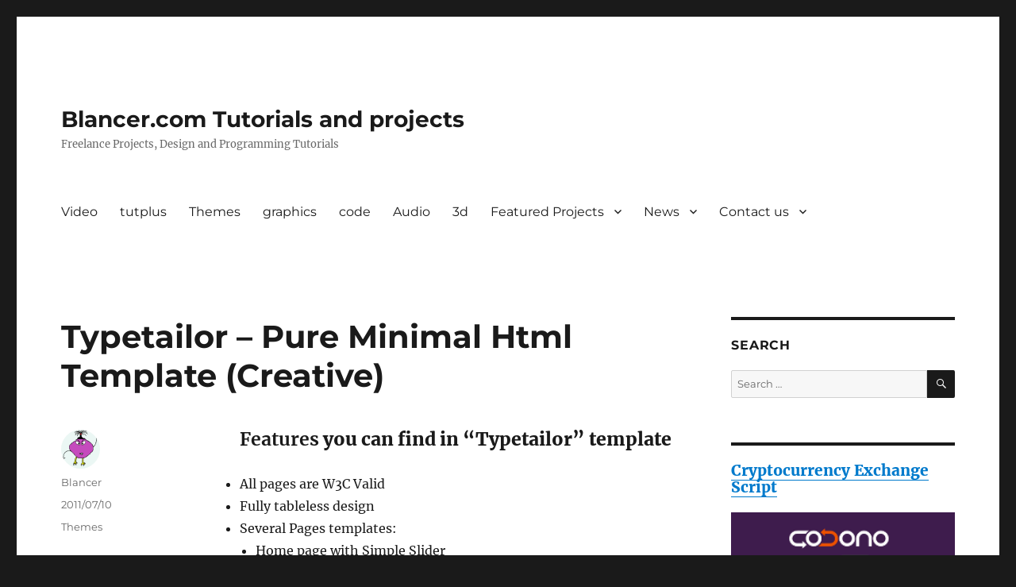

--- FILE ---
content_type: text/html; charset=UTF-8
request_url: https://blancer.com/themes/179809/typetailor-pure-minimal-html-template-creative/
body_size: 9035
content:
<!DOCTYPE html>
<html lang="en-US" class="no-js">
<head>
	<meta charset="UTF-8">
	<meta name="viewport" content="width=device-width, initial-scale=1">
	<link rel="profile" href="https://gmpg.org/xfn/11">
		<script>(function(html){html.className = html.className.replace(/\bno-js\b/,'js')})(document.documentElement);</script>
<title>Typetailor &#8211; Pure Minimal Html Template (Creative) &#8211; Blancer.com Tutorials and projects</title>
<meta name='robots' content='max-image-preview:large' />
	<style>img:is([sizes="auto" i], [sizes^="auto," i]) { contain-intrinsic-size: 3000px 1500px }</style>
	<link rel="alternate" type="application/rss+xml" title="Blancer.com Tutorials and projects &raquo; Feed" href="https://blancer.com/feed/" />
<link rel="alternate" type="application/rss+xml" title="Blancer.com Tutorials and projects &raquo; Comments Feed" href="https://blancer.com/comments/feed/" />
<link rel="alternate" type="application/rss+xml" title="Blancer.com Tutorials and projects &raquo; Typetailor &#8211; Pure Minimal Html Template (Creative) Comments Feed" href="https://blancer.com/themes/179809/typetailor-pure-minimal-html-template-creative/feed/" />
<script>
window._wpemojiSettings = {"baseUrl":"https:\/\/s.w.org\/images\/core\/emoji\/15.0.3\/72x72\/","ext":".png","svgUrl":"https:\/\/s.w.org\/images\/core\/emoji\/15.0.3\/svg\/","svgExt":".svg","source":{"concatemoji":"https:\/\/blancer.com\/wp-includes\/js\/wp-emoji-release.min.js?ver=6.7.2"}};
/*! This file is auto-generated */
!function(i,n){var o,s,e;function c(e){try{var t={supportTests:e,timestamp:(new Date).valueOf()};sessionStorage.setItem(o,JSON.stringify(t))}catch(e){}}function p(e,t,n){e.clearRect(0,0,e.canvas.width,e.canvas.height),e.fillText(t,0,0);var t=new Uint32Array(e.getImageData(0,0,e.canvas.width,e.canvas.height).data),r=(e.clearRect(0,0,e.canvas.width,e.canvas.height),e.fillText(n,0,0),new Uint32Array(e.getImageData(0,0,e.canvas.width,e.canvas.height).data));return t.every(function(e,t){return e===r[t]})}function u(e,t,n){switch(t){case"flag":return n(e,"\ud83c\udff3\ufe0f\u200d\u26a7\ufe0f","\ud83c\udff3\ufe0f\u200b\u26a7\ufe0f")?!1:!n(e,"\ud83c\uddfa\ud83c\uddf3","\ud83c\uddfa\u200b\ud83c\uddf3")&&!n(e,"\ud83c\udff4\udb40\udc67\udb40\udc62\udb40\udc65\udb40\udc6e\udb40\udc67\udb40\udc7f","\ud83c\udff4\u200b\udb40\udc67\u200b\udb40\udc62\u200b\udb40\udc65\u200b\udb40\udc6e\u200b\udb40\udc67\u200b\udb40\udc7f");case"emoji":return!n(e,"\ud83d\udc26\u200d\u2b1b","\ud83d\udc26\u200b\u2b1b")}return!1}function f(e,t,n){var r="undefined"!=typeof WorkerGlobalScope&&self instanceof WorkerGlobalScope?new OffscreenCanvas(300,150):i.createElement("canvas"),a=r.getContext("2d",{willReadFrequently:!0}),o=(a.textBaseline="top",a.font="600 32px Arial",{});return e.forEach(function(e){o[e]=t(a,e,n)}),o}function t(e){var t=i.createElement("script");t.src=e,t.defer=!0,i.head.appendChild(t)}"undefined"!=typeof Promise&&(o="wpEmojiSettingsSupports",s=["flag","emoji"],n.supports={everything:!0,everythingExceptFlag:!0},e=new Promise(function(e){i.addEventListener("DOMContentLoaded",e,{once:!0})}),new Promise(function(t){var n=function(){try{var e=JSON.parse(sessionStorage.getItem(o));if("object"==typeof e&&"number"==typeof e.timestamp&&(new Date).valueOf()<e.timestamp+604800&&"object"==typeof e.supportTests)return e.supportTests}catch(e){}return null}();if(!n){if("undefined"!=typeof Worker&&"undefined"!=typeof OffscreenCanvas&&"undefined"!=typeof URL&&URL.createObjectURL&&"undefined"!=typeof Blob)try{var e="postMessage("+f.toString()+"("+[JSON.stringify(s),u.toString(),p.toString()].join(",")+"));",r=new Blob([e],{type:"text/javascript"}),a=new Worker(URL.createObjectURL(r),{name:"wpTestEmojiSupports"});return void(a.onmessage=function(e){c(n=e.data),a.terminate(),t(n)})}catch(e){}c(n=f(s,u,p))}t(n)}).then(function(e){for(var t in e)n.supports[t]=e[t],n.supports.everything=n.supports.everything&&n.supports[t],"flag"!==t&&(n.supports.everythingExceptFlag=n.supports.everythingExceptFlag&&n.supports[t]);n.supports.everythingExceptFlag=n.supports.everythingExceptFlag&&!n.supports.flag,n.DOMReady=!1,n.readyCallback=function(){n.DOMReady=!0}}).then(function(){return e}).then(function(){var e;n.supports.everything||(n.readyCallback(),(e=n.source||{}).concatemoji?t(e.concatemoji):e.wpemoji&&e.twemoji&&(t(e.twemoji),t(e.wpemoji)))}))}((window,document),window._wpemojiSettings);
</script>
<style id='wp-emoji-styles-inline-css'>

	img.wp-smiley, img.emoji {
		display: inline !important;
		border: none !important;
		box-shadow: none !important;
		height: 1em !important;
		width: 1em !important;
		margin: 0 0.07em !important;
		vertical-align: -0.1em !important;
		background: none !important;
		padding: 0 !important;
	}
</style>
<link rel='stylesheet' id='wp-block-library-css' href='https://blancer.com/wp-includes/css/dist/block-library/style.min.css?ver=6.7.2' media='all' />
<style id='wp-block-library-theme-inline-css'>
.wp-block-audio :where(figcaption){color:#555;font-size:13px;text-align:center}.is-dark-theme .wp-block-audio :where(figcaption){color:#ffffffa6}.wp-block-audio{margin:0 0 1em}.wp-block-code{border:1px solid #ccc;border-radius:4px;font-family:Menlo,Consolas,monaco,monospace;padding:.8em 1em}.wp-block-embed :where(figcaption){color:#555;font-size:13px;text-align:center}.is-dark-theme .wp-block-embed :where(figcaption){color:#ffffffa6}.wp-block-embed{margin:0 0 1em}.blocks-gallery-caption{color:#555;font-size:13px;text-align:center}.is-dark-theme .blocks-gallery-caption{color:#ffffffa6}:root :where(.wp-block-image figcaption){color:#555;font-size:13px;text-align:center}.is-dark-theme :root :where(.wp-block-image figcaption){color:#ffffffa6}.wp-block-image{margin:0 0 1em}.wp-block-pullquote{border-bottom:4px solid;border-top:4px solid;color:currentColor;margin-bottom:1.75em}.wp-block-pullquote cite,.wp-block-pullquote footer,.wp-block-pullquote__citation{color:currentColor;font-size:.8125em;font-style:normal;text-transform:uppercase}.wp-block-quote{border-left:.25em solid;margin:0 0 1.75em;padding-left:1em}.wp-block-quote cite,.wp-block-quote footer{color:currentColor;font-size:.8125em;font-style:normal;position:relative}.wp-block-quote:where(.has-text-align-right){border-left:none;border-right:.25em solid;padding-left:0;padding-right:1em}.wp-block-quote:where(.has-text-align-center){border:none;padding-left:0}.wp-block-quote.is-large,.wp-block-quote.is-style-large,.wp-block-quote:where(.is-style-plain){border:none}.wp-block-search .wp-block-search__label{font-weight:700}.wp-block-search__button{border:1px solid #ccc;padding:.375em .625em}:where(.wp-block-group.has-background){padding:1.25em 2.375em}.wp-block-separator.has-css-opacity{opacity:.4}.wp-block-separator{border:none;border-bottom:2px solid;margin-left:auto;margin-right:auto}.wp-block-separator.has-alpha-channel-opacity{opacity:1}.wp-block-separator:not(.is-style-wide):not(.is-style-dots){width:100px}.wp-block-separator.has-background:not(.is-style-dots){border-bottom:none;height:1px}.wp-block-separator.has-background:not(.is-style-wide):not(.is-style-dots){height:2px}.wp-block-table{margin:0 0 1em}.wp-block-table td,.wp-block-table th{word-break:normal}.wp-block-table :where(figcaption){color:#555;font-size:13px;text-align:center}.is-dark-theme .wp-block-table :where(figcaption){color:#ffffffa6}.wp-block-video :where(figcaption){color:#555;font-size:13px;text-align:center}.is-dark-theme .wp-block-video :where(figcaption){color:#ffffffa6}.wp-block-video{margin:0 0 1em}:root :where(.wp-block-template-part.has-background){margin-bottom:0;margin-top:0;padding:1.25em 2.375em}
</style>
<style id='classic-theme-styles-inline-css'>
/*! This file is auto-generated */
.wp-block-button__link{color:#fff;background-color:#32373c;border-radius:9999px;box-shadow:none;text-decoration:none;padding:calc(.667em + 2px) calc(1.333em + 2px);font-size:1.125em}.wp-block-file__button{background:#32373c;color:#fff;text-decoration:none}
</style>
<style id='global-styles-inline-css'>
:root{--wp--preset--aspect-ratio--square: 1;--wp--preset--aspect-ratio--4-3: 4/3;--wp--preset--aspect-ratio--3-4: 3/4;--wp--preset--aspect-ratio--3-2: 3/2;--wp--preset--aspect-ratio--2-3: 2/3;--wp--preset--aspect-ratio--16-9: 16/9;--wp--preset--aspect-ratio--9-16: 9/16;--wp--preset--color--black: #000000;--wp--preset--color--cyan-bluish-gray: #abb8c3;--wp--preset--color--white: #fff;--wp--preset--color--pale-pink: #f78da7;--wp--preset--color--vivid-red: #cf2e2e;--wp--preset--color--luminous-vivid-orange: #ff6900;--wp--preset--color--luminous-vivid-amber: #fcb900;--wp--preset--color--light-green-cyan: #7bdcb5;--wp--preset--color--vivid-green-cyan: #00d084;--wp--preset--color--pale-cyan-blue: #8ed1fc;--wp--preset--color--vivid-cyan-blue: #0693e3;--wp--preset--color--vivid-purple: #9b51e0;--wp--preset--color--dark-gray: #1a1a1a;--wp--preset--color--medium-gray: #686868;--wp--preset--color--light-gray: #e5e5e5;--wp--preset--color--blue-gray: #4d545c;--wp--preset--color--bright-blue: #007acc;--wp--preset--color--light-blue: #9adffd;--wp--preset--color--dark-brown: #402b30;--wp--preset--color--medium-brown: #774e24;--wp--preset--color--dark-red: #640c1f;--wp--preset--color--bright-red: #ff675f;--wp--preset--color--yellow: #ffef8e;--wp--preset--gradient--vivid-cyan-blue-to-vivid-purple: linear-gradient(135deg,rgba(6,147,227,1) 0%,rgb(155,81,224) 100%);--wp--preset--gradient--light-green-cyan-to-vivid-green-cyan: linear-gradient(135deg,rgb(122,220,180) 0%,rgb(0,208,130) 100%);--wp--preset--gradient--luminous-vivid-amber-to-luminous-vivid-orange: linear-gradient(135deg,rgba(252,185,0,1) 0%,rgba(255,105,0,1) 100%);--wp--preset--gradient--luminous-vivid-orange-to-vivid-red: linear-gradient(135deg,rgba(255,105,0,1) 0%,rgb(207,46,46) 100%);--wp--preset--gradient--very-light-gray-to-cyan-bluish-gray: linear-gradient(135deg,rgb(238,238,238) 0%,rgb(169,184,195) 100%);--wp--preset--gradient--cool-to-warm-spectrum: linear-gradient(135deg,rgb(74,234,220) 0%,rgb(151,120,209) 20%,rgb(207,42,186) 40%,rgb(238,44,130) 60%,rgb(251,105,98) 80%,rgb(254,248,76) 100%);--wp--preset--gradient--blush-light-purple: linear-gradient(135deg,rgb(255,206,236) 0%,rgb(152,150,240) 100%);--wp--preset--gradient--blush-bordeaux: linear-gradient(135deg,rgb(254,205,165) 0%,rgb(254,45,45) 50%,rgb(107,0,62) 100%);--wp--preset--gradient--luminous-dusk: linear-gradient(135deg,rgb(255,203,112) 0%,rgb(199,81,192) 50%,rgb(65,88,208) 100%);--wp--preset--gradient--pale-ocean: linear-gradient(135deg,rgb(255,245,203) 0%,rgb(182,227,212) 50%,rgb(51,167,181) 100%);--wp--preset--gradient--electric-grass: linear-gradient(135deg,rgb(202,248,128) 0%,rgb(113,206,126) 100%);--wp--preset--gradient--midnight: linear-gradient(135deg,rgb(2,3,129) 0%,rgb(40,116,252) 100%);--wp--preset--font-size--small: 13px;--wp--preset--font-size--medium: 20px;--wp--preset--font-size--large: 36px;--wp--preset--font-size--x-large: 42px;--wp--preset--spacing--20: 0.44rem;--wp--preset--spacing--30: 0.67rem;--wp--preset--spacing--40: 1rem;--wp--preset--spacing--50: 1.5rem;--wp--preset--spacing--60: 2.25rem;--wp--preset--spacing--70: 3.38rem;--wp--preset--spacing--80: 5.06rem;--wp--preset--shadow--natural: 6px 6px 9px rgba(0, 0, 0, 0.2);--wp--preset--shadow--deep: 12px 12px 50px rgba(0, 0, 0, 0.4);--wp--preset--shadow--sharp: 6px 6px 0px rgba(0, 0, 0, 0.2);--wp--preset--shadow--outlined: 6px 6px 0px -3px rgba(255, 255, 255, 1), 6px 6px rgba(0, 0, 0, 1);--wp--preset--shadow--crisp: 6px 6px 0px rgba(0, 0, 0, 1);}:where(.is-layout-flex){gap: 0.5em;}:where(.is-layout-grid){gap: 0.5em;}body .is-layout-flex{display: flex;}.is-layout-flex{flex-wrap: wrap;align-items: center;}.is-layout-flex > :is(*, div){margin: 0;}body .is-layout-grid{display: grid;}.is-layout-grid > :is(*, div){margin: 0;}:where(.wp-block-columns.is-layout-flex){gap: 2em;}:where(.wp-block-columns.is-layout-grid){gap: 2em;}:where(.wp-block-post-template.is-layout-flex){gap: 1.25em;}:where(.wp-block-post-template.is-layout-grid){gap: 1.25em;}.has-black-color{color: var(--wp--preset--color--black) !important;}.has-cyan-bluish-gray-color{color: var(--wp--preset--color--cyan-bluish-gray) !important;}.has-white-color{color: var(--wp--preset--color--white) !important;}.has-pale-pink-color{color: var(--wp--preset--color--pale-pink) !important;}.has-vivid-red-color{color: var(--wp--preset--color--vivid-red) !important;}.has-luminous-vivid-orange-color{color: var(--wp--preset--color--luminous-vivid-orange) !important;}.has-luminous-vivid-amber-color{color: var(--wp--preset--color--luminous-vivid-amber) !important;}.has-light-green-cyan-color{color: var(--wp--preset--color--light-green-cyan) !important;}.has-vivid-green-cyan-color{color: var(--wp--preset--color--vivid-green-cyan) !important;}.has-pale-cyan-blue-color{color: var(--wp--preset--color--pale-cyan-blue) !important;}.has-vivid-cyan-blue-color{color: var(--wp--preset--color--vivid-cyan-blue) !important;}.has-vivid-purple-color{color: var(--wp--preset--color--vivid-purple) !important;}.has-black-background-color{background-color: var(--wp--preset--color--black) !important;}.has-cyan-bluish-gray-background-color{background-color: var(--wp--preset--color--cyan-bluish-gray) !important;}.has-white-background-color{background-color: var(--wp--preset--color--white) !important;}.has-pale-pink-background-color{background-color: var(--wp--preset--color--pale-pink) !important;}.has-vivid-red-background-color{background-color: var(--wp--preset--color--vivid-red) !important;}.has-luminous-vivid-orange-background-color{background-color: var(--wp--preset--color--luminous-vivid-orange) !important;}.has-luminous-vivid-amber-background-color{background-color: var(--wp--preset--color--luminous-vivid-amber) !important;}.has-light-green-cyan-background-color{background-color: var(--wp--preset--color--light-green-cyan) !important;}.has-vivid-green-cyan-background-color{background-color: var(--wp--preset--color--vivid-green-cyan) !important;}.has-pale-cyan-blue-background-color{background-color: var(--wp--preset--color--pale-cyan-blue) !important;}.has-vivid-cyan-blue-background-color{background-color: var(--wp--preset--color--vivid-cyan-blue) !important;}.has-vivid-purple-background-color{background-color: var(--wp--preset--color--vivid-purple) !important;}.has-black-border-color{border-color: var(--wp--preset--color--black) !important;}.has-cyan-bluish-gray-border-color{border-color: var(--wp--preset--color--cyan-bluish-gray) !important;}.has-white-border-color{border-color: var(--wp--preset--color--white) !important;}.has-pale-pink-border-color{border-color: var(--wp--preset--color--pale-pink) !important;}.has-vivid-red-border-color{border-color: var(--wp--preset--color--vivid-red) !important;}.has-luminous-vivid-orange-border-color{border-color: var(--wp--preset--color--luminous-vivid-orange) !important;}.has-luminous-vivid-amber-border-color{border-color: var(--wp--preset--color--luminous-vivid-amber) !important;}.has-light-green-cyan-border-color{border-color: var(--wp--preset--color--light-green-cyan) !important;}.has-vivid-green-cyan-border-color{border-color: var(--wp--preset--color--vivid-green-cyan) !important;}.has-pale-cyan-blue-border-color{border-color: var(--wp--preset--color--pale-cyan-blue) !important;}.has-vivid-cyan-blue-border-color{border-color: var(--wp--preset--color--vivid-cyan-blue) !important;}.has-vivid-purple-border-color{border-color: var(--wp--preset--color--vivid-purple) !important;}.has-vivid-cyan-blue-to-vivid-purple-gradient-background{background: var(--wp--preset--gradient--vivid-cyan-blue-to-vivid-purple) !important;}.has-light-green-cyan-to-vivid-green-cyan-gradient-background{background: var(--wp--preset--gradient--light-green-cyan-to-vivid-green-cyan) !important;}.has-luminous-vivid-amber-to-luminous-vivid-orange-gradient-background{background: var(--wp--preset--gradient--luminous-vivid-amber-to-luminous-vivid-orange) !important;}.has-luminous-vivid-orange-to-vivid-red-gradient-background{background: var(--wp--preset--gradient--luminous-vivid-orange-to-vivid-red) !important;}.has-very-light-gray-to-cyan-bluish-gray-gradient-background{background: var(--wp--preset--gradient--very-light-gray-to-cyan-bluish-gray) !important;}.has-cool-to-warm-spectrum-gradient-background{background: var(--wp--preset--gradient--cool-to-warm-spectrum) !important;}.has-blush-light-purple-gradient-background{background: var(--wp--preset--gradient--blush-light-purple) !important;}.has-blush-bordeaux-gradient-background{background: var(--wp--preset--gradient--blush-bordeaux) !important;}.has-luminous-dusk-gradient-background{background: var(--wp--preset--gradient--luminous-dusk) !important;}.has-pale-ocean-gradient-background{background: var(--wp--preset--gradient--pale-ocean) !important;}.has-electric-grass-gradient-background{background: var(--wp--preset--gradient--electric-grass) !important;}.has-midnight-gradient-background{background: var(--wp--preset--gradient--midnight) !important;}.has-small-font-size{font-size: var(--wp--preset--font-size--small) !important;}.has-medium-font-size{font-size: var(--wp--preset--font-size--medium) !important;}.has-large-font-size{font-size: var(--wp--preset--font-size--large) !important;}.has-x-large-font-size{font-size: var(--wp--preset--font-size--x-large) !important;}
:where(.wp-block-post-template.is-layout-flex){gap: 1.25em;}:where(.wp-block-post-template.is-layout-grid){gap: 1.25em;}
:where(.wp-block-columns.is-layout-flex){gap: 2em;}:where(.wp-block-columns.is-layout-grid){gap: 2em;}
:root :where(.wp-block-pullquote){font-size: 1.5em;line-height: 1.6;}
</style>
<link rel='stylesheet' id='twentysixteen-fonts-css' href='https://blancer.com/wp-content/themes/twentysixteen/fonts/merriweather-plus-montserrat-plus-inconsolata.css?ver=20230328' media='all' />
<link rel='stylesheet' id='genericons-css' href='https://blancer.com/wp-content/themes/twentysixteen/genericons/genericons.css?ver=20201208' media='all' />
<link rel='stylesheet' id='twentysixteen-style-css' href='https://blancer.com/wp-content/themes/twentysixteen/style.css?ver=20240402' media='all' />
<link rel='stylesheet' id='twentysixteen-block-style-css' href='https://blancer.com/wp-content/themes/twentysixteen/css/blocks.css?ver=20240117' media='all' />
<!--[if lt IE 10]>
<link rel='stylesheet' id='twentysixteen-ie-css' href='https://blancer.com/wp-content/themes/twentysixteen/css/ie.css?ver=20170530' media='all' />
<![endif]-->
<!--[if lt IE 9]>
<link rel='stylesheet' id='twentysixteen-ie8-css' href='https://blancer.com/wp-content/themes/twentysixteen/css/ie8.css?ver=20170530' media='all' />
<![endif]-->
<!--[if lt IE 8]>
<link rel='stylesheet' id='twentysixteen-ie7-css' href='https://blancer.com/wp-content/themes/twentysixteen/css/ie7.css?ver=20170530' media='all' />
<![endif]-->
<!--[if lt IE 9]>
<script src="https://blancer.com/wp-content/themes/twentysixteen/js/html5.js?ver=3.7.3" id="twentysixteen-html5-js"></script>
<![endif]-->
<script src="https://blancer.com/wp-includes/js/jquery/jquery.min.js?ver=3.7.1" id="jquery-core-js"></script>
<script src="https://blancer.com/wp-includes/js/jquery/jquery-migrate.min.js?ver=3.4.1" id="jquery-migrate-js"></script>
<script id="twentysixteen-script-js-extra">
var screenReaderText = {"expand":"expand child menu","collapse":"collapse child menu"};
</script>
<script src="https://blancer.com/wp-content/themes/twentysixteen/js/functions.js?ver=20230629" id="twentysixteen-script-js" defer data-wp-strategy="defer"></script>
<link rel="https://api.w.org/" href="https://blancer.com/wp-json/" /><link rel="alternate" title="JSON" type="application/json" href="https://blancer.com/wp-json/wp/v2/posts/179809" /><link rel="EditURI" type="application/rsd+xml" title="RSD" href="https://blancer.com/xmlrpc.php?rsd" />
<meta name="generator" content="WordPress 6.7.2" />
<link rel="canonical" href="https://blancer.com/themes/179809/typetailor-pure-minimal-html-template-creative/" />
<link rel='shortlink' href='https://blancer.com/?p=179809' />
<link rel="alternate" title="oEmbed (JSON)" type="application/json+oembed" href="https://blancer.com/wp-json/oembed/1.0/embed?url=https%3A%2F%2Fblancer.com%2Fthemes%2F179809%2Ftypetailor-pure-minimal-html-template-creative%2F" />
<link rel="alternate" title="oEmbed (XML)" type="text/xml+oembed" href="https://blancer.com/wp-json/oembed/1.0/embed?url=https%3A%2F%2Fblancer.com%2Fthemes%2F179809%2Ftypetailor-pure-minimal-html-template-creative%2F&#038;format=xml" />
</head>

<body class="post-template-default single single-post postid-179809 single-format-standard wp-embed-responsive group-blog">
<div id="page" class="site">
	<div class="site-inner">
		<a class="skip-link screen-reader-text" href="#content">
			Skip to content		</a>

		<header id="masthead" class="site-header">
			<div class="site-header-main">
				<div class="site-branding">
					
											<p class="site-title"><a href="https://blancer.com/" rel="home">Blancer.com Tutorials and projects</a></p>
												<p class="site-description">Freelance Projects, Design and Programming Tutorials</p>
									</div><!-- .site-branding -->

									<button id="menu-toggle" class="menu-toggle">Menu</button>

					<div id="site-header-menu" class="site-header-menu">
													<nav id="site-navigation" class="main-navigation" aria-label="Primary Menu">
								<div class="menu-category-container"><ul id="menu-category" class="primary-menu"><li id="menu-item-283771" class="menu-item menu-item-type-taxonomy menu-item-object-category menu-item-283771"><a href="https://blancer.com/category//video/">Video</a></li>
<li id="menu-item-283770" class="menu-item menu-item-type-taxonomy menu-item-object-category menu-item-283770"><a href="https://blancer.com/category//tutplus/">tutplus</a></li>
<li id="menu-item-283769" class="menu-item menu-item-type-taxonomy menu-item-object-category current-post-ancestor current-menu-parent current-post-parent menu-item-283769"><a href="https://blancer.com/category//themes/">Themes</a></li>
<li id="menu-item-283768" class="menu-item menu-item-type-taxonomy menu-item-object-category menu-item-283768"><a href="https://blancer.com/category//graphics/">graphics</a></li>
<li id="menu-item-283766" class="menu-item menu-item-type-taxonomy menu-item-object-category menu-item-283766"><a href="https://blancer.com/category//codes/">code</a></li>
<li id="menu-item-283765" class="menu-item menu-item-type-taxonomy menu-item-object-category menu-item-283765"><a href="https://blancer.com/category//audio/">Audio</a></li>
<li id="menu-item-283764" class="menu-item menu-item-type-taxonomy menu-item-object-category menu-item-283764"><a href="https://blancer.com/category//3d/">3d</a></li>
<li id="menu-item-740866" class="menu-item menu-item-type-post_type menu-item-object-page menu-item-home menu-item-has-children menu-item-740866"><a href="https://blancer.com/featured-projects/">Featured Projects</a>
<ul class="sub-menu">
	<li id="menu-item-54570" class="menu-item menu-item-type-taxonomy menu-item-object-category menu-item-54570"><a href="https://blancer.com/category/wow/">Wow Projects</a></li>
</ul>
</li>
<li id="menu-item-54572" class="menu-item menu-item-type-taxonomy menu-item-object-category menu-item-has-children menu-item-54572"><a href="https://blancer.com/category/news/">News</a>
<ul class="sub-menu">
	<li id="menu-item-740865" class="menu-item menu-item-type-post_type menu-item-object-page menu-item-740865"><a href="https://blancer.com/complete-fiverr-clone/">Fiverr Clone</a></li>
	<li id="menu-item-740864" class="menu-item menu-item-type-post_type menu-item-object-page menu-item-740864"><a href="https://blancer.com/kickstarter-clone/">Kickstarter-clone</a></li>
	<li id="menu-item-54573" class="menu-item menu-item-type-taxonomy menu-item-object-category menu-item-54573"><a href="https://blancer.com/category/tech/">Tech news</a></li>
</ul>
</li>
<li id="menu-item-740867" class="menu-item menu-item-type-post_type menu-item-object-page menu-item-has-children menu-item-740867"><a href="https://blancer.com/contact-us/">Contact us</a>
<ul class="sub-menu">
	<li id="menu-item-740868" class="menu-item menu-item-type-post_type menu-item-object-page menu-item-740868"><a href="https://blancer.com/contact-us/report-a-page/">Report a Page!</a></li>
</ul>
</li>
</ul></div>							</nav><!-- .main-navigation -->
						
											</div><!-- .site-header-menu -->
							</div><!-- .site-header-main -->

					</header><!-- .site-header -->

		<div id="content" class="site-content">

<div id="primary" class="content-area">
	<main id="main" class="site-main">
		
<article id="post-179809" class="post-179809 post type-post status-publish format-standard hentry category-themes">
	<header class="entry-header">
		<h1 class="entry-title">Typetailor &#8211; Pure Minimal Html Template (Creative)</h1>	</header><!-- .entry-header -->

	
	
	<div class="entry-content">
		<h3><strong>Features</strong> you can find in &#8220;Typetailor&#8221; template</h3>
<ul>
<li>All pages are   W3C   Valid</li>
<li>Fully tableless design</li>
<li>Several Pages templates:
<ul>
<li>Home page with Simple Slider</li>
<li>3 different Portfolio Pages:
<ul>
<li>2 columns</li>
<li>3 columns </li>
<li>4 columns </li>
</ul>
</li>
<li>Several options for opening portfolio single page:
<ul>
<li>Portfolio single &#8211; scroll to top transition</li>
<li>Portfolio single &#8211; fade transition</li>
<li>Portfolio single &#8211; right to left transition</li>
<li>Portfolio single &#8211; left to right transition</li>
<li>Portfolio single &#8211; cross transition</li>
</ul>
</li>
<li>Blog Page</li>
<li>Blog single Page</li>
<li>Fullwidth Page</li>
<li>Page with Sidebar</li>
<li>Page with Sidebar on the Left</li>
<li>Elements style Page</li>
<li>Contact Page</li>
</ul>
</li>
<li>jQuery Effect:
<ul>
<li>Simple Slider</li>
<li>Jquery Dropdown menu</li>
<li>Toggle effect</li>
<li>Tab effect</li>
<li>Filterable effect on portfolio page</li>
<li>Image view with PrettyPhoto</li>
<li>Fully working       PHP       contact form</li>
<li>Google typography implementation</li>
</ul>
</li>
<li>Documentation files: Notepad, Html and     URL      </li>
</ul>
<h3><strong>Note</strong></h3>
<p>Since this is a Html template, blog page and it&#8217;s features are not customizible as in wordpress templates. Those features, as in all other html templates, are just as an example which requires additional coding.</p>
<p>Enjoy!</p>
<p><a href="http://themeforest.net/item/typetailor-pure-minimal-html-template/372163?ref=jackpotsoft" title="ThemeForest new  items"></p>
<h2>Download Typetailor &#8211; Pure Minimal Html Template (Creative)</h2>
<p></a></p>
	</div><!-- .entry-content -->

	<footer class="entry-footer">
		<span class="byline"><span class="author vcard"><img alt='' src='https://secure.gravatar.com/avatar/d755d644c0f942fbaf37f190fb238922?s=49&#038;d=monsterid&#038;r=g' srcset='https://secure.gravatar.com/avatar/d755d644c0f942fbaf37f190fb238922?s=98&#038;d=monsterid&#038;r=g 2x' class='avatar avatar-49 photo' height='49' width='49' decoding='async'/><span class="screen-reader-text">Author </span> <a class="url fn n" href="https://blancer.com/author/admin/">Blancer</a></span></span><span class="posted-on"><span class="screen-reader-text">Posted on </span><a href="https://blancer.com/themes/179809/typetailor-pure-minimal-html-template-creative/" rel="bookmark"><time class="entry-date published updated" datetime="2011-07-10T16:11:26-07:00">2011/07/10</time></a></span><span class="cat-links"><span class="screen-reader-text">Categories </span><a href="https://blancer.com/category//themes/" rel="category tag">Themes</a></span>			</footer><!-- .entry-footer -->
</article><!-- #post-179809 -->

<div id="comments" class="comments-area">

	
	
		<div id="respond" class="comment-respond">
		<h2 id="reply-title" class="comment-reply-title">Leave a Reply</h2><form action="https://blancer.com/wp-comments-post.php" method="post" id="commentform" class="comment-form" novalidate><p class="comment-notes"><span id="email-notes">Your email address will not be published.</span> <span class="required-field-message">Required fields are marked <span class="required">*</span></span></p><p class="comment-form-comment"><label for="comment">Comment <span class="required">*</span></label> <textarea id="comment" name="comment" cols="45" rows="8" maxlength="65525" required></textarea></p><p class="comment-form-author"><label for="author">Name <span class="required">*</span></label> <input id="author" name="author" type="text" value="" size="30" maxlength="245" autocomplete="name" required /></p>
<p class="comment-form-email"><label for="email">Email <span class="required">*</span></label> <input id="email" name="email" type="email" value="" size="30" maxlength="100" aria-describedby="email-notes" autocomplete="email" required /></p>
<p class="comment-form-url"><label for="url">Website</label> <input id="url" name="url" type="url" value="" size="30" maxlength="200" autocomplete="url" /></p>
<p class="form-submit"><input name="submit" type="submit" id="submit" class="submit" value="Post Comment" /> <input type='hidden' name='comment_post_ID' value='179809' id='comment_post_ID' />
<input type='hidden' name='comment_parent' id='comment_parent' value='0' />
</p><p style="display: none;"><input type="hidden" id="akismet_comment_nonce" name="akismet_comment_nonce" value="735ccde433" /></p><p style="display: none !important;" class="akismet-fields-container" data-prefix="ak_"><label>&#916;<textarea name="ak_hp_textarea" cols="45" rows="8" maxlength="100"></textarea></label><input type="hidden" id="ak_js_1" name="ak_js" value="175"/><script>document.getElementById( "ak_js_1" ).setAttribute( "value", ( new Date() ).getTime() );</script></p></form>	</div><!-- #respond -->
	
</div><!-- .comments-area -->

	<nav class="navigation post-navigation" aria-label="Posts">
		<h2 class="screen-reader-text">Post navigation</h2>
		<div class="nav-links"><div class="nav-previous"><a href="https://blancer.com/themes/179808/thunder-express-clean-and-modern-mailing-email-templates/" rel="prev"><span class="meta-nav" aria-hidden="true">Previous</span> <span class="screen-reader-text">Previous post:</span> <span class="post-title">Thunder Express &#8211; Clean and Modern Mailing (Email Templates)</span></a></div><div class="nav-next"><a href="https://blancer.com/themes/179810/cleary-multipurpose-liquid-mobile-template-mobile/" rel="next"><span class="meta-nav" aria-hidden="true">Next</span> <span class="screen-reader-text">Next post:</span> <span class="post-title">Cleary &#8211; Multipurpose Liquid Mobile Template (Mobile)</span></a></div></div>
	</nav>
	</main><!-- .site-main -->

	
</div><!-- .content-area -->


	<aside id="secondary" class="sidebar widget-area">
		<section id="search-3" class="widget widget_search"><h2 class="widget-title">Search</h2>
<form role="search" method="get" class="search-form" action="https://blancer.com/">
	<label>
		<span class="screen-reader-text">
			Search for:		</span>
		<input type="search" class="search-field" placeholder="Search &hellip;" value="" name="s" />
	</label>
	<button type="submit" class="search-submit"><span class="screen-reader-text">
		Search	</span></button>
</form>
</section><section id="text-7" class="widget widget_text">			<div class="textwidget">  <h2><a href="https://codono.com" title="Cryptocurrency Exchange Script" target="_new">Cryptocurrency Exchange Script</a></h2>
 <a href="https://codono.com" title="Cryptocurrency Exchange Script" target="_new"> <img src="https://blancer.com/wp-content/uploads/2018/06/product_banner.png" alt=" Cryptocurrency Exchange Script" width="300" height="250"></a>
<a href="https://codono.com/features/" title="Binance Clone" target="_new">Binance Clone</a>
<hr/>
<hr/>
<div style="text-align:center"><h2><a href="http://crowdphp.com" title="Kickstarter Clone" target="_blank">Kickstarter Clone</a></h2>
<a href="http://crowdphp.com" title="Kickstarter Clone" target="_blank">
<img src="https://blancer.com/wp-content/uploads/2015/06/kickstarter-clone1.jpg" alt="Kickstarter Clone" alt="Kickstarter Clone" /></a>
<h2><a href="https://crowdphp.com/features.html" title="Crowdfunding software" target="_blank">Crowdfunding software </a></h2></div></div>
		</section><section id="text-3" class="widget widget_text"><h2 class="widget-title">EVM Wallet / Ethereum Multichain Wallet</h2>			<div class="textwidget"><p><img src="https://blockgum.com/media/feature/ethereum_wallet_mobile_client_android.webp" alt="groupon clone script" width="300" ></p>
<ul>
<li><a href="https://blockgum.com/chains">Explore our Multichain Wallet</a></li>
<li><a href="https://blockgum.com/pricing">Discover the Ethereum Wallet</a></li>
<li><a href="https://blockgum.com/why-blockgum">Why choose Blockgum as a Geth Alternative?</a></li>
<li><a href="https://blockgum.com/why-blockgum">Benefits over Moralis: The Blockgum Advantage</a></li>
<li><a href="https://blockgum.com/">EVM Wallet Features</a></li>
<li><a href="https://blockgum.com/">Ethereum Deposit Tools and Solutions</a></li>
<li><a href="https://blockgum.com/docs">Ethereum Deposit Tracking Documentation</a></li>
<li><a href="https://blockgum.com/#ethereum_mobile_client">Ethereum Mobile Wallet</a></li>
<li><a href="https://blockgum.com/apis">Secure BNB Wallet by Blockgum</a></li>
</ul>
</div>
		</section><section id="text-6" class="widget widget_text">			<div class="textwidget"><ul>
<li><a title="Telegram channel" href="https://t.me/s/cryptocurrencyexchangesoftware">Telegram Channel</a></li>
</ul>
</div>
		</section>	</aside><!-- .sidebar .widget-area -->

		</div><!-- .site-content -->

		<footer id="colophon" class="site-footer">
							<nav class="main-navigation" aria-label="Footer Primary Menu">
					<div class="menu-category-container"><ul id="menu-category-1" class="primary-menu"><li class="menu-item menu-item-type-taxonomy menu-item-object-category menu-item-283771"><a href="https://blancer.com/category//video/">Video</a></li>
<li class="menu-item menu-item-type-taxonomy menu-item-object-category menu-item-283770"><a href="https://blancer.com/category//tutplus/">tutplus</a></li>
<li class="menu-item menu-item-type-taxonomy menu-item-object-category current-post-ancestor current-menu-parent current-post-parent menu-item-283769"><a href="https://blancer.com/category//themes/">Themes</a></li>
<li class="menu-item menu-item-type-taxonomy menu-item-object-category menu-item-283768"><a href="https://blancer.com/category//graphics/">graphics</a></li>
<li class="menu-item menu-item-type-taxonomy menu-item-object-category menu-item-283766"><a href="https://blancer.com/category//codes/">code</a></li>
<li class="menu-item menu-item-type-taxonomy menu-item-object-category menu-item-283765"><a href="https://blancer.com/category//audio/">Audio</a></li>
<li class="menu-item menu-item-type-taxonomy menu-item-object-category menu-item-283764"><a href="https://blancer.com/category//3d/">3d</a></li>
<li class="menu-item menu-item-type-post_type menu-item-object-page menu-item-home menu-item-has-children menu-item-740866"><a href="https://blancer.com/featured-projects/">Featured Projects</a>
<ul class="sub-menu">
	<li class="menu-item menu-item-type-taxonomy menu-item-object-category menu-item-54570"><a href="https://blancer.com/category/wow/">Wow Projects</a></li>
</ul>
</li>
<li class="menu-item menu-item-type-taxonomy menu-item-object-category menu-item-has-children menu-item-54572"><a href="https://blancer.com/category/news/">News</a>
<ul class="sub-menu">
	<li class="menu-item menu-item-type-post_type menu-item-object-page menu-item-740865"><a href="https://blancer.com/complete-fiverr-clone/">Fiverr Clone</a></li>
	<li class="menu-item menu-item-type-post_type menu-item-object-page menu-item-740864"><a href="https://blancer.com/kickstarter-clone/">Kickstarter-clone</a></li>
	<li class="menu-item menu-item-type-taxonomy menu-item-object-category menu-item-54573"><a href="https://blancer.com/category/tech/">Tech news</a></li>
</ul>
</li>
<li class="menu-item menu-item-type-post_type menu-item-object-page menu-item-has-children menu-item-740867"><a href="https://blancer.com/contact-us/">Contact us</a>
<ul class="sub-menu">
	<li class="menu-item menu-item-type-post_type menu-item-object-page menu-item-740868"><a href="https://blancer.com/contact-us/report-a-page/">Report a Page!</a></li>
</ul>
</li>
</ul></div>				</nav><!-- .main-navigation -->
			
			
			<div class="site-info">
								<span class="site-title"><a href="https://blancer.com/" rel="home">Blancer.com Tutorials and projects</a></span>
		
			</div><!-- .site-info -->
		</footer><!-- .site-footer -->
	</div><!-- .site-inner -->
</div><!-- .site -->

<script defer src="https://blancer.com/wp-content/plugins/akismet/_inc/akismet-frontend.js?ver=1713369050" id="akismet-frontend-js"></script>
<script defer src="https://static.cloudflareinsights.com/beacon.min.js/vcd15cbe7772f49c399c6a5babf22c1241717689176015" integrity="sha512-ZpsOmlRQV6y907TI0dKBHq9Md29nnaEIPlkf84rnaERnq6zvWvPUqr2ft8M1aS28oN72PdrCzSjY4U6VaAw1EQ==" data-cf-beacon='{"version":"2024.11.0","token":"3b173c89d1974326999fb456ec001c39","r":1,"server_timing":{"name":{"cfCacheStatus":true,"cfEdge":true,"cfExtPri":true,"cfL4":true,"cfOrigin":true,"cfSpeedBrain":true},"location_startswith":null}}' crossorigin="anonymous"></script>
</body>
</html>
